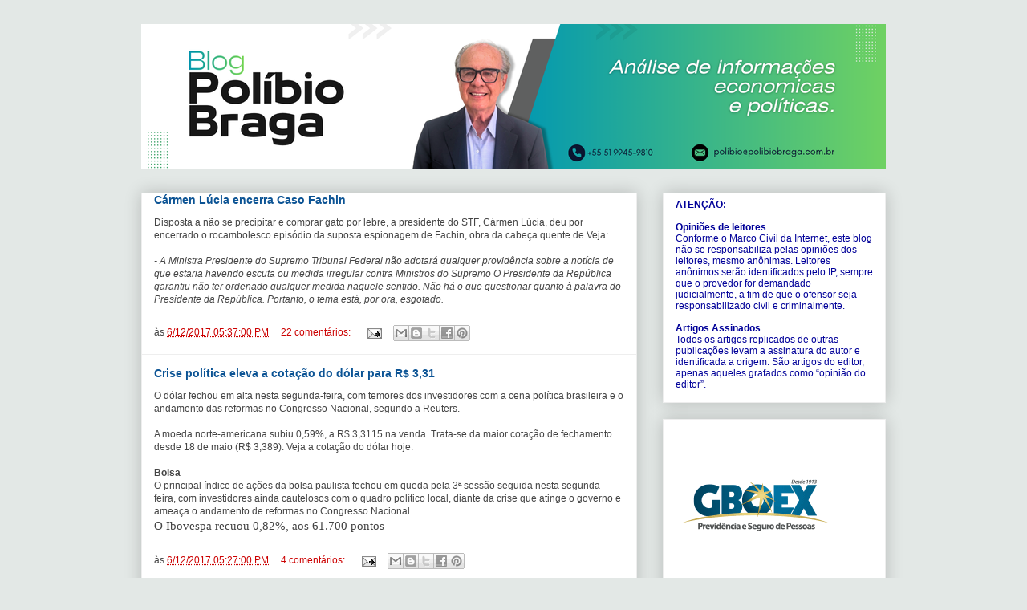

--- FILE ---
content_type: text/html; charset=UTF-8
request_url: https://polibiobraga.blogspot.com/b/stats?style=BLACK_TRANSPARENT&timeRange=ALL_TIME&token=APq4FmB0k6TqqQIF5PeFk0IqFk6MRGcKK7zillgabwV6MAEAsTiqh4Cceg3dhsyuUHvTrzi_n7gue81B1N0syv-9XP0itIeOXA
body_size: -13
content:
{"total":163845055,"sparklineOptions":{"backgroundColor":{"fillOpacity":0.1,"fill":"#000000"},"series":[{"areaOpacity":0.3,"color":"#202020"}]},"sparklineData":[[0,54],[1,48],[2,48],[3,21],[4,20],[5,22],[6,81],[7,67],[8,100],[9,22],[10,55],[11,24],[12,25],[13,27],[14,25],[15,26],[16,28],[17,44],[18,35],[19,42],[20,40],[21,35],[22,28],[23,22],[24,18],[25,19],[26,24],[27,24],[28,21],[29,14]],"nextTickMs":2116}

--- FILE ---
content_type: text/html; charset=utf-8
request_url: https://www.google.com/recaptcha/api2/aframe
body_size: 267
content:
<!DOCTYPE HTML><html><head><meta http-equiv="content-type" content="text/html; charset=UTF-8"></head><body><script nonce="f66xiLJkBcLRpjv-mdRmdA">/** Anti-fraud and anti-abuse applications only. See google.com/recaptcha */ try{var clients={'sodar':'https://pagead2.googlesyndication.com/pagead/sodar?'};window.addEventListener("message",function(a){try{if(a.source===window.parent){var b=JSON.parse(a.data);var c=clients[b['id']];if(c){var d=document.createElement('img');d.src=c+b['params']+'&rc='+(localStorage.getItem("rc::a")?sessionStorage.getItem("rc::b"):"");window.document.body.appendChild(d);sessionStorage.setItem("rc::e",parseInt(sessionStorage.getItem("rc::e")||0)+1);localStorage.setItem("rc::h",'1769103701904');}}}catch(b){}});window.parent.postMessage("_grecaptcha_ready", "*");}catch(b){}</script></body></html>